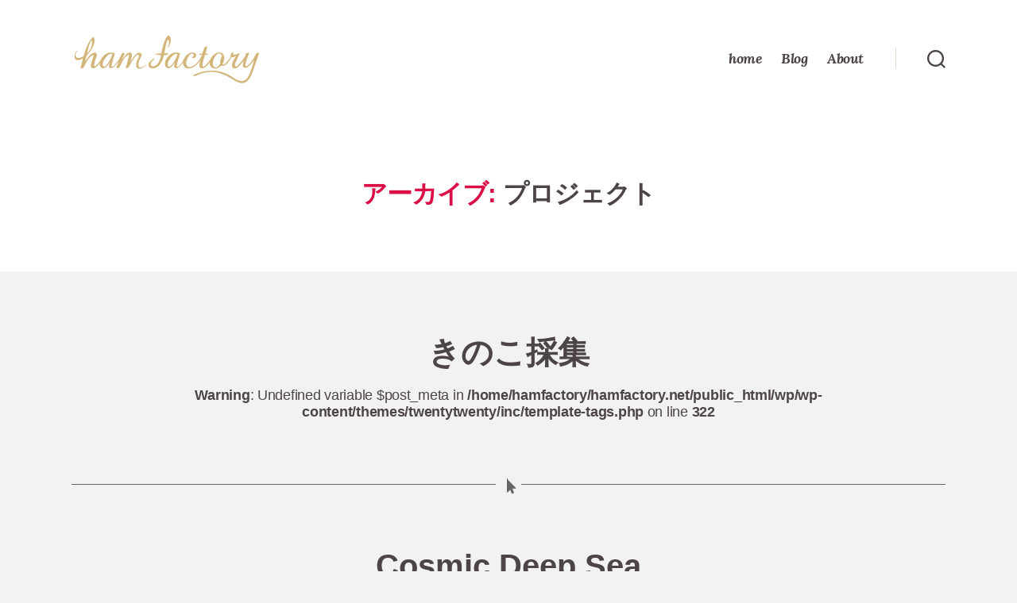

--- FILE ---
content_type: text/css
request_url: https://hamfactory.net/wp/wp-content/themes/twentytwenty-hf3/style.css?ver=1.5
body_size: 2423
content:
/*
Theme Name:twentytwenty-hf3
Template:twentytwenty
Version:1.5
*/

/*Lora*/
@import url('https://fonts.googleapis.com/css2?family=Lora:ital,wght@1,700&display=swap');

/*コンテンツの幅を広くする*/
.entry-content > *:not(.alignwide):not(.alignfull):not(.alignleft):not(.alignright):not(.is-style-wide) {
	max-width: 840px;
	width: calc(100% - 4rem);
	margin-left: auto;
	margin-right: auto;
 }
 [class*="__inner-container"] > *:not(.alignwide):not(.alignfull):not(.alignleft):not(.alignright):not(.is-style-wide) {
	max-width: 840px;
	width: 100%;
}

/*個別記事タイトルの最大幅を変更*/
.section-inner.medium {
	max-width: 1100px;
}
/*アイキャッチ画像の最大幅を変更*/
.section-inner {
	margin-left: auto;
	margin-right: auto;
	max-width: 1100px;
	width: calc(100% - 4rem);
}
.post-meta-wrapper {
	max-width: 1100px;
}

/*タグを中央揃えに*/
.post-tags.meta-wrapper{
		margin: auto;
	}

/**Typography**/
body,input,textarea,button,.button,.faux-button,.wp-block-button__link,.wp-block-file__button,.has-drop-cap:not(:focus)::first-letter,.has-drop-cap:not(:focus)::first-letter,.entry-content .wp-block-archives,.entry-content .wp-block-categories,.entry-content .wp-block-cover-image,.entry-content .wp-block-latest-comments,.entry-content .wp-block-latest-posts,.entry-content .wp-block-pullquote,.entry-content .wp-block-quote.is-large,.entry-content .wp-block-quote.is-style-large,.entry-content .wp-block-archives *,.entry-content .wp-block-categories *,.entry-content .wp-block-latest-posts *,.entry-content .wp-block-latest-comments *,.entry-content p,.entry-content ol,.entry-content ul,.entry-content dl,.entry-content dt,.entry-content cite,.entry-content figcaption,.entry-content .wp-caption-text,.comment-content p,.comment-content ol,.comment-content ul,.comment-content dl,.comment-content dt,.comment-content cite,.comment-content figcaption,.comment-content .wp-caption-text,.widget_text p,.widget_text ol,.widget_text ul,.widget_text dl,.widget_text dt,.widget-content .rssSummary,.widget-content cite,.widget-content figcaption,.widget-content .wp-caption-text { 
font-style:normal;
}

h1,
h2,
h3,
h4,
h5,
h6,
.faux-heading {
	letter-spacing:0;
}

/*見出し-レスポンシブ*/
/*スマホ表示*/
h1,
.heading-size-1 {
	font-size: 2.6rem;
	font-weight: 600;
}

h2,
.heading-size-2 {
	font-size: 2.2rem;
}

h3,
.heading-size-3 {
	font-size: 1.8rem;
}

h4,
.heading-size-4 {
	font-size: 1.6rem;
}

h5,
.heading-size-5 {
	font-size: 1.6rem;
}

 /*700px以上で適用*/
@media ( min-width: 700px ) {
		h1,
	.heading-size-1,	h2.entry-title {
		font-size: 4rem;
	}

	h2,
	.heading-size-2 {
		font-size: 3.6rem;
	}

	h3,
	.heading-size-3 {
		font-size: 2.8rem;
	}

	h4,
	.heading-size-4 {
		font-size: 2.8rem;
	}

	h5,
	.heading-size-5 {
		font-size: 2.5rem;
	}

	h6,
	.heading-size-6 {
		font-size: 2rem;
	}
	
 .entry-content h2 {
    margin: 10rem auto 3rem;
	}
	
}
 /*1220px以上で適用*/
@media ( min-width: 1220px ) {
	h1,
	.heading-size-1,	h2.entry-title
	{
		font-size: 4rem;
	}
}
	/* Entry Content */

.entry-content {
		font-size: 1.5rem;
	}
 /*700px以上で適用*/
	@media ( min-width: 700px ) {
	.entry-content {
		font-size: 1.8rem;
	}
	}

	.entry-content p,
	.entry-content li {
		line-height: 1.75;
	}
	
/*iOS太字対策*/
h1,
.heading-size-1,
h1.entry-title {
	font-weight: 600;
}
.widget_rss .rsswidget {
	font-weight: 600;
}
.widget_archive a,
.widget_categories a,
.widget_pages a,
.widget_meta a,
.widget_nav_menu a {
	font-weight: 600;
}

a {
	text-decoration: none;
}
.entry-content a:hover,
.entry-content a:focus {
	color: #4D4545;
}
.entry-categories a {
	text-transform: none;
}
/*タイトルホバー時にtwentytwentyデフォルトカラー*/
.entry-title a:focus,
.entry-title a:hover {
	text-decoration: none;
	color:#cd1d4c;
}

/*リンク画像のホバーエフェクト*/

a.portfolio-featured-image img ,
.featured-media-inner a img,
.blocks-gallery-item a img,
.wp-block-image a img{
  opacity: 1;
  -webkit-transition: .3s ease-in-out;
  transition: .3s ease-in-out;
}
a.portfolio-featured-image img:hover,
.featured-media-inner a img:hover,
.blocks-gallery-item a img:hover,
.wp-block-image a img:hover{
  opacity: .7;
	-webkit-transition: .3s ease-in-out;
  transition: .3s ease-in-out;
}

/*見出しの飾り*/
.entry-content h2::before {
  font-family: "Font Awesome 5 Free";
  content: "\f5ad";
	margin-right: 0.25em;
	color:#cd1d4c;
}
.entry-content h3::before {
  font-family: "Font Awesome 5 Free";
  content: "\f061";
	margin-right: 0.25em;
	color:#cd1d4c;
}

/*インデックスページ*/
	.featured-media {
		margin-top: 2.5rem;
	}
	
/* separator */
hr.styled-separator::before {
	font-family: "Font Awesome 5 Free";
  font-weight: 900;
	content: "\f245"; 
	transform: rotate(0deg);
	position: relative;
	display: float;
	margin-left:3px;
}
.entry-content hr::after,
hr.styled-separator::after {
	display:none;
}
.pagination-single hr:last-child {
		margin: 4rem 0 4rem 0;
		}
		
/**ショートコード出力のポートフォリオ**/
/*タイトル表示を削除*/
.portfolio-entry-title{
	display:none;
}
.portfolio-entry-meta{
	display:none;
}
/*margin調整*/
.jetpack-portfolio-shortcode .portfolio-entry{
	margin-bottom:30px;
}

/*メニュー関連*/
/*share this、検索 削除*/
h3.sd-title,.toggle-text{
	display:none !important;
}
/*customized social icon*/
.sd-social-icon .sd-content ul li[class*=share-] a.sd-button{
	background: #B2ADAD;
}
.sd-social-icon .sd-content ul li[class*=share-] a.sd-button.share-custom {
	padding: 8px 8px 4px 8px;
	top: 8px;
}
/*メニューとウィジェット、ページナビをloraに*/
.primary-menu.reset-list-style,
.widget-title.subheading.heading-size-3,
.nav-prev-text,
.nav-next-text,
.mobile-menu{
	font-family: 'Lora', serif;
	font-style:italic;
}

/**ボタン**/
.wp-block-button a:hover, .wp-block-button a:focus, .wp-block-button a:link {
	color: inherit;
	text-decoration:none !important;
}
.wp-block-button a,input.search-submit {
	-webkit-transition: .3s ease-in-out;
  transition: .3s ease-in-out;
}
.wp-block-button a:hover,
input.search-submit:hover{
  border-radius: 15px;
	-webkit-transition: .3s ease-in-out;
  transition: .3s ease-in-out;
}
/*ボタンの大文字解除*/
button,
.button,
.faux-button,
.wp-block-button__link,
.wp-block-file .wp-block-file__button,
input[type="button"],
input[type="reset"],
input[type="submit"] {
	text-transform: none;
}

/*ウイジェット*/
	.widget-content {
		font-size: 1.8rem;
	}
.widget li {
	margin: 1rem 0 0 0;
}

/*ページナビ*/
.pagination-single a {
font-size: 1.8rem;
letter-spacing: 0em;
}
.pagination-single a:focus .title,
.pagination-single a:hover .title {
text-decoration: none;
color:#4D4545;
}
